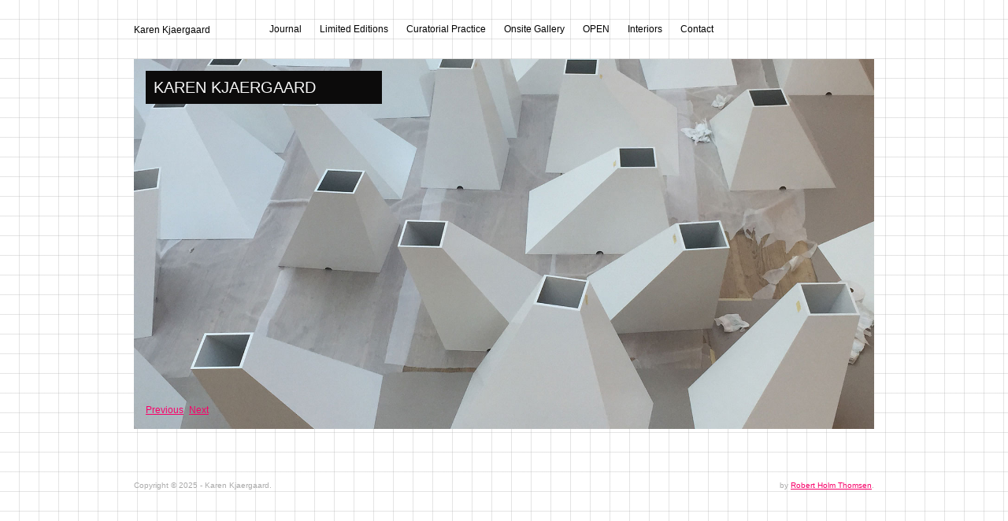

--- FILE ---
content_type: text/html; charset=UTF-8
request_url: http://new.karenkjaergaard.com/
body_size: 7533
content:
<!DOCTYPE html PUBLIC "-//W3C//DTD XHTML 1.0 Strict//EN" "http://www.w3.org/TR/xhtml1/DTD/xhtml1-strict.dtd">
<html xmlns="http://www.w3.org/1999/xhtml" xml:lang="en" lang="en">

<head>
<title>Karen Kjaergaard | Karen Kjaergaard &#8211; Danish curator and exhibition architect.</title>

<meta http-equiv="content-type" content="text/html; charset=UTF-8" />
<meta name="description" content="Karen Kjaergaard &#8211; Danish curator and exhibition architect." />
<link rel="stylesheet" type="text/css" href="http://new.karenkjaergaard.com/wp-content/themes/karenkjaergaard/style.css" />
<link rel="shortcut icon" href="http://new.karenkjaergaard.com/wp-content/themes/karenkjaergaard/favicon.ico" type="image/x-icon" />
<meta name='robots' content='max-image-preview:large' />
<link rel="alternate" type="application/rss+xml" title="Karen Kjaergaard &raquo; Feed" href="http://new.karenkjaergaard.com/feed/" />
<link rel="alternate" type="application/rss+xml" title="Karen Kjaergaard &raquo; Comments Feed" href="http://new.karenkjaergaard.com/comments/feed/" />
<link rel="alternate" type="application/rss+xml" title="Karen Kjaergaard &raquo; Karen Kjaergaard Comments Feed" href="http://new.karenkjaergaard.com/karen-kjaergaard/feed/" />
<script type="text/javascript">
window._wpemojiSettings = {"baseUrl":"https:\/\/s.w.org\/images\/core\/emoji\/14.0.0\/72x72\/","ext":".png","svgUrl":"https:\/\/s.w.org\/images\/core\/emoji\/14.0.0\/svg\/","svgExt":".svg","source":{"concatemoji":"http:\/\/new.karenkjaergaard.com\/wp-includes\/js\/wp-emoji-release.min.js?ver=6.2.8"}};
/*! This file is auto-generated */
!function(e,a,t){var n,r,o,i=a.createElement("canvas"),p=i.getContext&&i.getContext("2d");function s(e,t){p.clearRect(0,0,i.width,i.height),p.fillText(e,0,0);e=i.toDataURL();return p.clearRect(0,0,i.width,i.height),p.fillText(t,0,0),e===i.toDataURL()}function c(e){var t=a.createElement("script");t.src=e,t.defer=t.type="text/javascript",a.getElementsByTagName("head")[0].appendChild(t)}for(o=Array("flag","emoji"),t.supports={everything:!0,everythingExceptFlag:!0},r=0;r<o.length;r++)t.supports[o[r]]=function(e){if(p&&p.fillText)switch(p.textBaseline="top",p.font="600 32px Arial",e){case"flag":return s("\ud83c\udff3\ufe0f\u200d\u26a7\ufe0f","\ud83c\udff3\ufe0f\u200b\u26a7\ufe0f")?!1:!s("\ud83c\uddfa\ud83c\uddf3","\ud83c\uddfa\u200b\ud83c\uddf3")&&!s("\ud83c\udff4\udb40\udc67\udb40\udc62\udb40\udc65\udb40\udc6e\udb40\udc67\udb40\udc7f","\ud83c\udff4\u200b\udb40\udc67\u200b\udb40\udc62\u200b\udb40\udc65\u200b\udb40\udc6e\u200b\udb40\udc67\u200b\udb40\udc7f");case"emoji":return!s("\ud83e\udef1\ud83c\udffb\u200d\ud83e\udef2\ud83c\udfff","\ud83e\udef1\ud83c\udffb\u200b\ud83e\udef2\ud83c\udfff")}return!1}(o[r]),t.supports.everything=t.supports.everything&&t.supports[o[r]],"flag"!==o[r]&&(t.supports.everythingExceptFlag=t.supports.everythingExceptFlag&&t.supports[o[r]]);t.supports.everythingExceptFlag=t.supports.everythingExceptFlag&&!t.supports.flag,t.DOMReady=!1,t.readyCallback=function(){t.DOMReady=!0},t.supports.everything||(n=function(){t.readyCallback()},a.addEventListener?(a.addEventListener("DOMContentLoaded",n,!1),e.addEventListener("load",n,!1)):(e.attachEvent("onload",n),a.attachEvent("onreadystatechange",function(){"complete"===a.readyState&&t.readyCallback()})),(e=t.source||{}).concatemoji?c(e.concatemoji):e.wpemoji&&e.twemoji&&(c(e.twemoji),c(e.wpemoji)))}(window,document,window._wpemojiSettings);
</script>
<style type="text/css">
img.wp-smiley,
img.emoji {
	display: inline !important;
	border: none !important;
	box-shadow: none !important;
	height: 1em !important;
	width: 1em !important;
	margin: 0 0.07em !important;
	vertical-align: -0.1em !important;
	background: none !important;
	padding: 0 !important;
}
</style>
	<link rel='stylesheet' id='wp-block-library-css' href='http://new.karenkjaergaard.com/wp-includes/css/dist/block-library/style.min.css?ver=6.2.8' type='text/css' media='all' />
<link rel='stylesheet' id='classic-theme-styles-css' href='http://new.karenkjaergaard.com/wp-includes/css/classic-themes.min.css?ver=6.2.8' type='text/css' media='all' />
<style id='global-styles-inline-css' type='text/css'>
body{--wp--preset--color--black: #000000;--wp--preset--color--cyan-bluish-gray: #abb8c3;--wp--preset--color--white: #ffffff;--wp--preset--color--pale-pink: #f78da7;--wp--preset--color--vivid-red: #cf2e2e;--wp--preset--color--luminous-vivid-orange: #ff6900;--wp--preset--color--luminous-vivid-amber: #fcb900;--wp--preset--color--light-green-cyan: #7bdcb5;--wp--preset--color--vivid-green-cyan: #00d084;--wp--preset--color--pale-cyan-blue: #8ed1fc;--wp--preset--color--vivid-cyan-blue: #0693e3;--wp--preset--color--vivid-purple: #9b51e0;--wp--preset--gradient--vivid-cyan-blue-to-vivid-purple: linear-gradient(135deg,rgba(6,147,227,1) 0%,rgb(155,81,224) 100%);--wp--preset--gradient--light-green-cyan-to-vivid-green-cyan: linear-gradient(135deg,rgb(122,220,180) 0%,rgb(0,208,130) 100%);--wp--preset--gradient--luminous-vivid-amber-to-luminous-vivid-orange: linear-gradient(135deg,rgba(252,185,0,1) 0%,rgba(255,105,0,1) 100%);--wp--preset--gradient--luminous-vivid-orange-to-vivid-red: linear-gradient(135deg,rgba(255,105,0,1) 0%,rgb(207,46,46) 100%);--wp--preset--gradient--very-light-gray-to-cyan-bluish-gray: linear-gradient(135deg,rgb(238,238,238) 0%,rgb(169,184,195) 100%);--wp--preset--gradient--cool-to-warm-spectrum: linear-gradient(135deg,rgb(74,234,220) 0%,rgb(151,120,209) 20%,rgb(207,42,186) 40%,rgb(238,44,130) 60%,rgb(251,105,98) 80%,rgb(254,248,76) 100%);--wp--preset--gradient--blush-light-purple: linear-gradient(135deg,rgb(255,206,236) 0%,rgb(152,150,240) 100%);--wp--preset--gradient--blush-bordeaux: linear-gradient(135deg,rgb(254,205,165) 0%,rgb(254,45,45) 50%,rgb(107,0,62) 100%);--wp--preset--gradient--luminous-dusk: linear-gradient(135deg,rgb(255,203,112) 0%,rgb(199,81,192) 50%,rgb(65,88,208) 100%);--wp--preset--gradient--pale-ocean: linear-gradient(135deg,rgb(255,245,203) 0%,rgb(182,227,212) 50%,rgb(51,167,181) 100%);--wp--preset--gradient--electric-grass: linear-gradient(135deg,rgb(202,248,128) 0%,rgb(113,206,126) 100%);--wp--preset--gradient--midnight: linear-gradient(135deg,rgb(2,3,129) 0%,rgb(40,116,252) 100%);--wp--preset--duotone--dark-grayscale: url('#wp-duotone-dark-grayscale');--wp--preset--duotone--grayscale: url('#wp-duotone-grayscale');--wp--preset--duotone--purple-yellow: url('#wp-duotone-purple-yellow');--wp--preset--duotone--blue-red: url('#wp-duotone-blue-red');--wp--preset--duotone--midnight: url('#wp-duotone-midnight');--wp--preset--duotone--magenta-yellow: url('#wp-duotone-magenta-yellow');--wp--preset--duotone--purple-green: url('#wp-duotone-purple-green');--wp--preset--duotone--blue-orange: url('#wp-duotone-blue-orange');--wp--preset--font-size--small: 13px;--wp--preset--font-size--medium: 20px;--wp--preset--font-size--large: 36px;--wp--preset--font-size--x-large: 42px;--wp--preset--spacing--20: 0.44rem;--wp--preset--spacing--30: 0.67rem;--wp--preset--spacing--40: 1rem;--wp--preset--spacing--50: 1.5rem;--wp--preset--spacing--60: 2.25rem;--wp--preset--spacing--70: 3.38rem;--wp--preset--spacing--80: 5.06rem;--wp--preset--shadow--natural: 6px 6px 9px rgba(0, 0, 0, 0.2);--wp--preset--shadow--deep: 12px 12px 50px rgba(0, 0, 0, 0.4);--wp--preset--shadow--sharp: 6px 6px 0px rgba(0, 0, 0, 0.2);--wp--preset--shadow--outlined: 6px 6px 0px -3px rgba(255, 255, 255, 1), 6px 6px rgba(0, 0, 0, 1);--wp--preset--shadow--crisp: 6px 6px 0px rgba(0, 0, 0, 1);}:where(.is-layout-flex){gap: 0.5em;}body .is-layout-flow > .alignleft{float: left;margin-inline-start: 0;margin-inline-end: 2em;}body .is-layout-flow > .alignright{float: right;margin-inline-start: 2em;margin-inline-end: 0;}body .is-layout-flow > .aligncenter{margin-left: auto !important;margin-right: auto !important;}body .is-layout-constrained > .alignleft{float: left;margin-inline-start: 0;margin-inline-end: 2em;}body .is-layout-constrained > .alignright{float: right;margin-inline-start: 2em;margin-inline-end: 0;}body .is-layout-constrained > .aligncenter{margin-left: auto !important;margin-right: auto !important;}body .is-layout-constrained > :where(:not(.alignleft):not(.alignright):not(.alignfull)){max-width: var(--wp--style--global--content-size);margin-left: auto !important;margin-right: auto !important;}body .is-layout-constrained > .alignwide{max-width: var(--wp--style--global--wide-size);}body .is-layout-flex{display: flex;}body .is-layout-flex{flex-wrap: wrap;align-items: center;}body .is-layout-flex > *{margin: 0;}:where(.wp-block-columns.is-layout-flex){gap: 2em;}.has-black-color{color: var(--wp--preset--color--black) !important;}.has-cyan-bluish-gray-color{color: var(--wp--preset--color--cyan-bluish-gray) !important;}.has-white-color{color: var(--wp--preset--color--white) !important;}.has-pale-pink-color{color: var(--wp--preset--color--pale-pink) !important;}.has-vivid-red-color{color: var(--wp--preset--color--vivid-red) !important;}.has-luminous-vivid-orange-color{color: var(--wp--preset--color--luminous-vivid-orange) !important;}.has-luminous-vivid-amber-color{color: var(--wp--preset--color--luminous-vivid-amber) !important;}.has-light-green-cyan-color{color: var(--wp--preset--color--light-green-cyan) !important;}.has-vivid-green-cyan-color{color: var(--wp--preset--color--vivid-green-cyan) !important;}.has-pale-cyan-blue-color{color: var(--wp--preset--color--pale-cyan-blue) !important;}.has-vivid-cyan-blue-color{color: var(--wp--preset--color--vivid-cyan-blue) !important;}.has-vivid-purple-color{color: var(--wp--preset--color--vivid-purple) !important;}.has-black-background-color{background-color: var(--wp--preset--color--black) !important;}.has-cyan-bluish-gray-background-color{background-color: var(--wp--preset--color--cyan-bluish-gray) !important;}.has-white-background-color{background-color: var(--wp--preset--color--white) !important;}.has-pale-pink-background-color{background-color: var(--wp--preset--color--pale-pink) !important;}.has-vivid-red-background-color{background-color: var(--wp--preset--color--vivid-red) !important;}.has-luminous-vivid-orange-background-color{background-color: var(--wp--preset--color--luminous-vivid-orange) !important;}.has-luminous-vivid-amber-background-color{background-color: var(--wp--preset--color--luminous-vivid-amber) !important;}.has-light-green-cyan-background-color{background-color: var(--wp--preset--color--light-green-cyan) !important;}.has-vivid-green-cyan-background-color{background-color: var(--wp--preset--color--vivid-green-cyan) !important;}.has-pale-cyan-blue-background-color{background-color: var(--wp--preset--color--pale-cyan-blue) !important;}.has-vivid-cyan-blue-background-color{background-color: var(--wp--preset--color--vivid-cyan-blue) !important;}.has-vivid-purple-background-color{background-color: var(--wp--preset--color--vivid-purple) !important;}.has-black-border-color{border-color: var(--wp--preset--color--black) !important;}.has-cyan-bluish-gray-border-color{border-color: var(--wp--preset--color--cyan-bluish-gray) !important;}.has-white-border-color{border-color: var(--wp--preset--color--white) !important;}.has-pale-pink-border-color{border-color: var(--wp--preset--color--pale-pink) !important;}.has-vivid-red-border-color{border-color: var(--wp--preset--color--vivid-red) !important;}.has-luminous-vivid-orange-border-color{border-color: var(--wp--preset--color--luminous-vivid-orange) !important;}.has-luminous-vivid-amber-border-color{border-color: var(--wp--preset--color--luminous-vivid-amber) !important;}.has-light-green-cyan-border-color{border-color: var(--wp--preset--color--light-green-cyan) !important;}.has-vivid-green-cyan-border-color{border-color: var(--wp--preset--color--vivid-green-cyan) !important;}.has-pale-cyan-blue-border-color{border-color: var(--wp--preset--color--pale-cyan-blue) !important;}.has-vivid-cyan-blue-border-color{border-color: var(--wp--preset--color--vivid-cyan-blue) !important;}.has-vivid-purple-border-color{border-color: var(--wp--preset--color--vivid-purple) !important;}.has-vivid-cyan-blue-to-vivid-purple-gradient-background{background: var(--wp--preset--gradient--vivid-cyan-blue-to-vivid-purple) !important;}.has-light-green-cyan-to-vivid-green-cyan-gradient-background{background: var(--wp--preset--gradient--light-green-cyan-to-vivid-green-cyan) !important;}.has-luminous-vivid-amber-to-luminous-vivid-orange-gradient-background{background: var(--wp--preset--gradient--luminous-vivid-amber-to-luminous-vivid-orange) !important;}.has-luminous-vivid-orange-to-vivid-red-gradient-background{background: var(--wp--preset--gradient--luminous-vivid-orange-to-vivid-red) !important;}.has-very-light-gray-to-cyan-bluish-gray-gradient-background{background: var(--wp--preset--gradient--very-light-gray-to-cyan-bluish-gray) !important;}.has-cool-to-warm-spectrum-gradient-background{background: var(--wp--preset--gradient--cool-to-warm-spectrum) !important;}.has-blush-light-purple-gradient-background{background: var(--wp--preset--gradient--blush-light-purple) !important;}.has-blush-bordeaux-gradient-background{background: var(--wp--preset--gradient--blush-bordeaux) !important;}.has-luminous-dusk-gradient-background{background: var(--wp--preset--gradient--luminous-dusk) !important;}.has-pale-ocean-gradient-background{background: var(--wp--preset--gradient--pale-ocean) !important;}.has-electric-grass-gradient-background{background: var(--wp--preset--gradient--electric-grass) !important;}.has-midnight-gradient-background{background: var(--wp--preset--gradient--midnight) !important;}.has-small-font-size{font-size: var(--wp--preset--font-size--small) !important;}.has-medium-font-size{font-size: var(--wp--preset--font-size--medium) !important;}.has-large-font-size{font-size: var(--wp--preset--font-size--large) !important;}.has-x-large-font-size{font-size: var(--wp--preset--font-size--x-large) !important;}
.wp-block-navigation a:where(:not(.wp-element-button)){color: inherit;}
:where(.wp-block-columns.is-layout-flex){gap: 2em;}
.wp-block-pullquote{font-size: 1.5em;line-height: 1.6;}
</style>
<link rel="https://api.w.org/" href="http://new.karenkjaergaard.com/wp-json/" /><link rel="alternate" type="application/json" href="http://new.karenkjaergaard.com/wp-json/wp/v2/pages/158" /><link rel="EditURI" type="application/rsd+xml" title="RSD" href="http://new.karenkjaergaard.com/xmlrpc.php?rsd" />
<link rel="wlwmanifest" type="application/wlwmanifest+xml" href="http://new.karenkjaergaard.com/wp-includes/wlwmanifest.xml" />
<meta name="generator" content="WordPress 6.2.8" />
<link rel="canonical" href="http://new.karenkjaergaard.com/" />
<link rel='shortlink' href='http://new.karenkjaergaard.com/' />
<link rel="alternate" type="application/json+oembed" href="http://new.karenkjaergaard.com/wp-json/oembed/1.0/embed?url=http%3A%2F%2Fnew.karenkjaergaard.com%2F" />
<link rel="alternate" type="text/xml+oembed" href="http://new.karenkjaergaard.com/wp-json/oembed/1.0/embed?url=http%3A%2F%2Fnew.karenkjaergaard.com%2F&#038;format=xml" />
<script type="text/javascript" src="http://new.karenkjaergaard.com/wp-content/themes/karenkjaergaard/js/jquery.js"></script>
<script type="text/javascript" src="http://new.karenkjaergaard.com/wp-content/themes/karenkjaergaard/js/easySlider1.7.js"></script>
<script type="text/javascript">
	$(document).ready(function(){	
		$("#slider").easySlider({
			auto: true, 
			continuous: true
		});
	});	
</script>

<script type="text/javascript">

  var _gaq = _gaq || [];
  _gaq.push(['_setAccount', 'UA-26894009-1']);
  _gaq.push(['_trackPageview']);

  (function() {
    var ga = document.createElement('script'); ga.type = 'text/javascript'; ga.async = true;
    ga.src = ('https:' == document.location.protocol ? 'https://ssl' : 'http://www') + '.google-analytics.com/ga.js';
    var s = document.getElementsByTagName('script')[0]; s.parentNode.insertBefore(ga, s);
  })();

</script>

</head>

<body>
<div id="wrapper">
<!-- start header -->
<div id="Header">
	<div id="HL">
		<a href="http://new.karenkjaergaard.com/">Karen Kjaergaard</a>
	</div>	
	<div id="access" role="navigation">
		<div class="menu-header"><ul id="menu-menu" class="menu"><li id="menu-item-146" class="menu-item menu-item-type-post_type menu-item-object-page menu-item-has-children menu-item-146"><a href="http://new.karenkjaergaard.com/journal/">Journal</a>
<ul class="sub-menu">
	<li id="menu-item-490" class="menu-item menu-item-type-post_type menu-item-object-page menu-item-490"><a href="http://new.karenkjaergaard.com/journal/about-karen-kjaergaard/">About Karen Kjaergaard</a></li>
	<li id="menu-item-489" class="menu-item menu-item-type-post_type menu-item-object-page menu-item-489"><a href="http://new.karenkjaergaard.com/journal/cv/">CV</a></li>
	<li id="menu-item-513" class="menu-item menu-item-type-post_type menu-item-object-page menu-item-513"><a href="http://new.karenkjaergaard.com/journal/credits/">Credits</a></li>
</ul>
</li>
<li id="menu-item-145" class="menu-item menu-item-type-post_type menu-item-object-page menu-item-has-children menu-item-145"><a href="http://new.karenkjaergaard.com/limited-editions/">Limited Editions</a>
<ul class="sub-menu">
	<li id="menu-item-1025" class="menu-item menu-item-type-post_type menu-item-object-page menu-item-1025"><a href="http://new.karenkjaergaard.com/curatorial-practice/a-needle-in-a-haystack/">A NEEDLE IN A HAYSTACK (2022)</a></li>
	<li id="menu-item-1024" class="menu-item menu-item-type-post_type menu-item-object-page menu-item-1024"><a href="http://new.karenkjaergaard.com/limited-editions/the-persistence-of-time/">THE PERSISTENCE OF TIME (2021)</a></li>
	<li id="menu-item-1023" class="menu-item menu-item-type-post_type menu-item-object-page menu-item-1023"><a href="http://new.karenkjaergaard.com/limited-editions/take-a-look-at-yourself/">TAKE A LOOK AT YOURSELF (2019)</a></li>
	<li id="menu-item-1026" class="menu-item menu-item-type-post_type menu-item-object-page menu-item-1026"><a href="http://new.karenkjaergaard.com/limited-editions/rub-stub/">RUB &#038; STUB (2018)</a></li>
	<li id="menu-item-826" class="menu-item menu-item-type-post_type menu-item-object-page menu-item-826"><a href="http://new.karenkjaergaard.com/limited-editions/tex-as/">TEX A/S (2014)</a></li>
	<li id="menu-item-714" class="menu-item menu-item-type-post_type menu-item-object-page menu-item-714"><a href="http://new.karenkjaergaard.com/limited-editions/mirrocle/">MIRROCLE (2013)</a></li>
	<li id="menu-item-693" class="menu-item menu-item-type-post_type menu-item-object-page menu-item-693"><a href="http://new.karenkjaergaard.com/limited-editions/designer%c2%b4s-cut/">Designer´s Cut (2013)</a></li>
	<li id="menu-item-671" class="menu-item menu-item-type-post_type menu-item-object-page menu-item-671"><a href="http://new.karenkjaergaard.com/limited-editions/l-o-l/">L.O.L. (2012)</a></li>
	<li id="menu-item-479" class="menu-item menu-item-type-post_type menu-item-object-page menu-item-479"><a href="http://new.karenkjaergaard.com/limited-editions/the-gift-table/">The Gift Table (2011)</a></li>
	<li id="menu-item-481" class="menu-item menu-item-type-post_type menu-item-object-page menu-item-481"><a href="http://new.karenkjaergaard.com/limited-editions/whitetube/">Whitetube (2010)</a></li>
	<li id="menu-item-471" class="menu-item menu-item-type-post_type menu-item-object-page menu-item-471"><a href="http://new.karenkjaergaard.com/limited-editions/babilu/">Babilu (2009)</a></li>
	<li id="menu-item-473" class="menu-item menu-item-type-post_type menu-item-object-page menu-item-473"><a href="http://new.karenkjaergaard.com/limited-editions/i-tube/">i-Tube (2008)</a></li>
	<li id="menu-item-305" class="menu-item menu-item-type-post_type menu-item-object-page menu-item-305"><a href="http://new.karenkjaergaard.com/limited-editions/7-dwarfs/">7 Dwarfs (2007)</a></li>
	<li id="menu-item-480" class="menu-item menu-item-type-post_type menu-item-object-page menu-item-480"><a href="http://new.karenkjaergaard.com/limited-editions/thematmap/">The Mat Map (2007)</a></li>
	<li id="menu-item-478" class="menu-item menu-item-type-post_type menu-item-object-page menu-item-478"><a href="http://new.karenkjaergaard.com/limited-editions/shut-up/">SHUT UP! (2006)</a></li>
	<li id="menu-item-474" class="menu-item menu-item-type-post_type menu-item-object-page menu-item-474"><a href="http://new.karenkjaergaard.com/limited-editions/loop/">Loop (2004)</a></li>
	<li id="menu-item-475" class="menu-item menu-item-type-post_type menu-item-object-page menu-item-475"><a href="http://new.karenkjaergaard.com/limited-editions/ms-molly/">M/S MOLLY (2005)</a></li>
	<li id="menu-item-472" class="menu-item menu-item-type-post_type menu-item-object-page menu-item-472"><a href="http://new.karenkjaergaard.com/limited-editions/honey-im-home/">Honey I’m home</a></li>
	<li id="menu-item-477" class="menu-item menu-item-type-post_type menu-item-object-page menu-item-477"><a href="http://new.karenkjaergaard.com/limited-editions/my-private-home-collection/">My Private Home Collection (2002)</a></li>
	<li id="menu-item-476" class="menu-item menu-item-type-post_type menu-item-object-page menu-item-476"><a href="http://new.karenkjaergaard.com/limited-editions/my-private-garden/">My Private Garden (2005)</a></li>
</ul>
</li>
<li id="menu-item-136" class="menu-item menu-item-type-post_type menu-item-object-page menu-item-has-children menu-item-136"><a href="http://new.karenkjaergaard.com/curatorial-practice/">Curatorial Practice</a>
<ul class="sub-menu">
	<li id="menu-item-1110" class="menu-item menu-item-type-post_type menu-item-object-page menu-item-1110"><a href="http://new.karenkjaergaard.com/curatorial-practice/architecture-never-sleeps-2022/">ARCHITECTURE NEVER SLEEPS (2022)</a></li>
	<li id="menu-item-1108" class="menu-item menu-item-type-post_type menu-item-object-page menu-item-1108"><a href="http://new.karenkjaergaard.com/curatorial-practice/floor/">Floor (2022)</a></li>
	<li id="menu-item-1106" class="menu-item menu-item-type-post_type menu-item-object-page menu-item-1106"><a href="http://new.karenkjaergaard.com/curatorial-practice/on-off/">ON/OFF (2021)</a></li>
	<li id="menu-item-1105" class="menu-item menu-item-type-post_type menu-item-object-page menu-item-1105"><a href="http://new.karenkjaergaard.com/curatorial-practice/processing-architecture/">PROCESSING ARCHITECTURE (2021)</a></li>
	<li id="menu-item-1104" class="menu-item menu-item-type-post_type menu-item-object-page menu-item-1104"><a href="http://new.karenkjaergaard.com/curatorial-practice/we-do-architecture/">WE DO ARCHITECTURE (2020)</a></li>
	<li id="menu-item-1107" class="menu-item menu-item-type-post_type menu-item-object-page menu-item-1107"><a href="http://new.karenkjaergaard.com/curatorial-practice/moma/">MaMA (2020)</a></li>
	<li id="menu-item-1103" class="menu-item menu-item-type-post_type menu-item-object-page menu-item-1103"><a href="http://new.karenkjaergaard.com/curatorial-practice/why-do-we-need-architects/">WHY DO WE NEED ARCHITECTS? (2019)</a></li>
	<li id="menu-item-1109" class="menu-item menu-item-type-post_type menu-item-object-page menu-item-1109"><a href="http://new.karenkjaergaard.com/curatorial-practice/dna/">DNA (2019)</a></li>
	<li id="menu-item-1111" class="menu-item menu-item-type-post_type menu-item-object-page menu-item-1111"><a href="http://new.karenkjaergaard.com/curatorial-practice/all-round/">ALL ROUND (2018)</a></li>
	<li id="menu-item-1112" class="menu-item menu-item-type-post_type menu-item-object-page menu-item-1112"><a href="http://new.karenkjaergaard.com/curatorial-practice/raat/">RÅT! (2018)</a></li>
	<li id="menu-item-1113" class="menu-item menu-item-type-post_type menu-item-object-page menu-item-1113"><a href="http://new.karenkjaergaard.com/curatorial-practice/afgang/">AFGANG! (2017)</a></li>
	<li id="menu-item-946" class="menu-item menu-item-type-post_type menu-item-object-page menu-item-946"><a href="http://new.karenkjaergaard.com/curatorial-practice/365-days/">365 DAYS (2016), AAA</a></li>
	<li id="menu-item-917" class="menu-item menu-item-type-post_type menu-item-object-page menu-item-917"><a href="http://new.karenkjaergaard.com/curatorial-practice/addressing-architecture-2016-aaa/">ADDRESSING ARCHITECTURE (2016), AAA</a></li>
	<li id="menu-item-915" class="menu-item menu-item-type-post_type menu-item-object-page menu-item-915"><a href="http://new.karenkjaergaard.com/curatorial-practice/bachelors-at-work/">TO B OR NOT TO B (2016), AAA</a></li>
	<li id="menu-item-916" class="menu-item menu-item-type-post_type menu-item-object-page menu-item-916"><a href="http://new.karenkjaergaard.com/curatorial-practice/history-as-catalyst-milan-2016-aaa/">HISTORY AS CATALYST (MILAN 2016), AAA</a></li>
	<li id="menu-item-914" class="menu-item menu-item-type-post_type menu-item-object-page menu-item-914"><a href="http://new.karenkjaergaard.com/curatorial-practice/the-anniversary-exhibition/">THE ANNIVERSARY EXHIBITION (2015), AAA</a></li>
	<li id="menu-item-913" class="menu-item menu-item-type-post_type menu-item-object-page menu-item-913"><a href="http://new.karenkjaergaard.com/curatorial-practice/engaging-through-architecture-milan-2015/">ENGAGING THROUGH ARCHITECTURE (MILAN 2015), AAA</a></li>
	<li id="menu-item-912" class="menu-item menu-item-type-post_type menu-item-object-page menu-item-912"><a href="http://new.karenkjaergaard.com/curatorial-practice/base/">BASE (2015), AAA</a></li>
	<li id="menu-item-911" class="menu-item menu-item-type-post_type menu-item-object-page menu-item-911"><a href="http://new.karenkjaergaard.com/curatorial-practice/on-the-surface/">METIS (2014), AAA</a></li>
	<li id="menu-item-910" class="menu-item menu-item-type-post_type menu-item-object-page menu-item-910"><a href="http://new.karenkjaergaard.com/curatorial-practice/drawing-of-the-year/">DRAWING OF THE YEAR</a></li>
	<li id="menu-item-825" class="menu-item menu-item-type-post_type menu-item-object-page menu-item-825"><a href="http://new.karenkjaergaard.com/curatorial-practice/aaa_various-exhibitions/">AAA _ VARIOUS EXHIBITIONS</a></li>
	<li id="menu-item-738" class="menu-item menu-item-type-post_type menu-item-object-page menu-item-738"><a href="http://new.karenkjaergaard.com/curatorial-practice/danish-design-at-the-house/">DANISH DESIGN AT THE HOUSE</a></li>
	<li id="menu-item-773" class="menu-item menu-item-type-post_type menu-item-object-page menu-item-773"><a href="http://new.karenkjaergaard.com/curatorial-practice/the-tube-2014/">THE TUBE 2014</a></li>
	<li id="menu-item-725" class="menu-item menu-item-type-post_type menu-item-object-page menu-item-725"><a href="http://new.karenkjaergaard.com/curatorial-practice/the-tube-2013/">THE TUBE 2013</a></li>
	<li id="menu-item-619" class="menu-item menu-item-type-post_type menu-item-object-page menu-item-619"><a href="http://new.karenkjaergaard.com/curatorial-practice/milano-2012/">THE TUBE 2012</a></li>
	<li id="menu-item-620" class="menu-item menu-item-type-post_type menu-item-object-page menu-item-620"><a href="http://new.karenkjaergaard.com/curatorial-practice/jorn-ensor/">jorn>>>>ensor</a></li>
	<li id="menu-item-362" class="menu-item menu-item-type-post_type menu-item-object-page menu-item-362"><a href="http://new.karenkjaergaard.com/curatorial-practice/copenhagen-design-week-2011/">Copenhagen Design Week 2011</a></li>
	<li id="menu-item-280" class="menu-item menu-item-type-post_type menu-item-object-page menu-item-280"><a href="http://new.karenkjaergaard.com/curatorial-practice/ofelia-beach/">Ofelia Beach</a></li>
	<li id="menu-item-658" class="menu-item menu-item-type-post_type menu-item-object-page menu-item-658"><a href="http://new.karenkjaergaard.com/curatorial-practice/bda-2012/">BDA 2012</a></li>
	<li id="menu-item-368" class="menu-item menu-item-type-post_type menu-item-object-page menu-item-368"><a href="http://new.karenkjaergaard.com/curatorial-practice/reflecting-images/">Reflecting Images</a></li>
	<li id="menu-item-370" class="menu-item menu-item-type-post_type menu-item-object-page menu-item-370"><a href="http://new.karenkjaergaard.com/curatorial-practice/still-light/">Still Light</a></li>
	<li id="menu-item-365" class="menu-item menu-item-type-post_type menu-item-object-page menu-item-365"><a href="http://new.karenkjaergaard.com/curatorial-practice/its-a-small-world/">It´s a small world</a></li>
	<li id="menu-item-366" class="menu-item menu-item-type-post_type menu-item-object-page menu-item-366"><a href="http://new.karenkjaergaard.com/curatorial-practice/mindcraft/">Mindcraft</a></li>
	<li id="menu-item-363" class="menu-item menu-item-type-post_type menu-item-object-page menu-item-363"><a href="http://new.karenkjaergaard.com/curatorial-practice/crafts-collection/">Crafts Collection</a></li>
	<li id="menu-item-364" class="menu-item menu-item-type-post_type menu-item-object-page menu-item-364"><a href="http://new.karenkjaergaard.com/curatorial-practice/moma-design-stores/">MoMA Design Stores</a></li>
	<li id="menu-item-367" class="menu-item menu-item-type-post_type menu-item-object-page menu-item-367"><a href="http://new.karenkjaergaard.com/curatorial-practice/plastic-fantastic/">Plastic Fantastic</a></li>
	<li id="menu-item-361" class="menu-item menu-item-type-post_type menu-item-object-page menu-item-361"><a href="http://new.karenkjaergaard.com/curatorial-practice/arbiter-of-taste/">Arbiter of taste</a></li>
	<li id="menu-item-369" class="menu-item menu-item-type-post_type menu-item-object-page menu-item-369"><a href="http://new.karenkjaergaard.com/curatorial-practice/shoes/">Shoes</a></li>
</ul>
</li>
<li id="menu-item-962" class="menu-item menu-item-type-post_type menu-item-object-page menu-item-has-children menu-item-962"><a href="http://new.karenkjaergaard.com/onsite-gallery/">Onsite Gallery</a>
<ul class="sub-menu">
	<li id="menu-item-1253" class="menu-item menu-item-type-post_type menu-item-object-page menu-item-1253"><a href="http://new.karenkjaergaard.com/onsite-gallery/jorden-kalder/">JORDEN KALDER (2023)</a></li>
	<li id="menu-item-1250" class="menu-item menu-item-type-post_type menu-item-object-page menu-item-1250"><a href="http://new.karenkjaergaard.com/onsite-gallery/endangered-spaces/">ENDANGERED SPACES (2022)</a></li>
	<li id="menu-item-1251" class="menu-item menu-item-type-post_type menu-item-object-page menu-item-1251"><a href="http://new.karenkjaergaard.com/onsite-gallery/spant-goes-live/">SPANT GOES LIVE (2022)</a></li>
	<li id="menu-item-1252" class="menu-item menu-item-type-post_type menu-item-object-page menu-item-1252"><a href="http://new.karenkjaergaard.com/onsite-gallery/byens-mindste-tegnestue-i-byens-mindste-galleri/">BYENS MINDSTE TEGNESTUE I BYENS MINDSTE GALLERI (2022)</a></li>
	<li id="menu-item-1262" class="menu-item menu-item-type-post_type menu-item-object-page menu-item-1262"><a href="http://new.karenkjaergaard.com/onsite-gallery/spejlinger-af-en-forsvunden-byggeskik/">SPEJLINGER AF EN FORSVUNDEN BYGGESKIK (2022)</a></li>
	<li id="menu-item-1257" class="menu-item menu-item-type-post_type menu-item-object-page menu-item-1257"><a href="http://new.karenkjaergaard.com/onsite-gallery/sa-skruer-vi-op-for-idealismen/">SÅ SKRUER VI OP FOR IDEALISMEN (2022)</a></li>
	<li id="menu-item-1254" class="menu-item menu-item-type-post_type menu-item-object-page menu-item-1254"><a href="http://new.karenkjaergaard.com/onsite-gallery/performning-plastic-surgery/">PERFORMNING PLASTIC SURGERY (2022)</a></li>
	<li id="menu-item-1263" class="menu-item menu-item-type-post_type menu-item-object-page menu-item-1263"><a href="http://new.karenkjaergaard.com/onsite-gallery/god-is-in-the-detail/">GUD ER I DETALJEN (GOD IS IN THE DETAIL) (2020)</a></li>
	<li id="menu-item-1260" class="menu-item menu-item-type-post_type menu-item-object-page menu-item-1260"><a href="http://new.karenkjaergaard.com/onsite-gallery/insiders-othered-histories/">INSIDERS, OTHERED HISTORIES (2020)</a></li>
	<li id="menu-item-1256" class="menu-item menu-item-type-post_type menu-item-object-page menu-item-1256"><a href="http://new.karenkjaergaard.com/onsite-gallery/marbellous/">MARBELLOUS (2021)</a></li>
	<li id="menu-item-1255" class="menu-item menu-item-type-post_type menu-item-object-page menu-item-1255"><a href="http://new.karenkjaergaard.com/onsite-gallery/min-mormors-hus/">MIN MORMORS HUS (2020)</a></li>
	<li id="menu-item-1261" class="menu-item menu-item-type-post_type menu-item-object-page menu-item-1261"><a href="http://new.karenkjaergaard.com/onsite-gallery/hvad-skal-vi-med-mere-beton-2019/">HVAD SKAL VI MED (MERE) BETON? (2019)</a></li>
	<li id="menu-item-1249" class="menu-item menu-item-type-post_type menu-item-object-page menu-item-1249"><a href="http://new.karenkjaergaard.com/onsite-gallery/under-storre-byer/">UNDER STØRRE BYER (2019)</a></li>
	<li id="menu-item-1144" class="menu-item menu-item-type-post_type menu-item-object-page menu-item-1144"><a href="http://new.karenkjaergaard.com/onsite-gallery/the-opening/">THE OPENING (2019)</a></li>
	<li id="menu-item-1258" class="menu-item menu-item-type-post_type menu-item-object-page menu-item-1258"><a href="http://new.karenkjaergaard.com/onsite-gallery/karl-og-tektonikken/">KARL OG TEKTONIKKEN (2019)</a></li>
	<li id="menu-item-1259" class="menu-item menu-item-type-post_type menu-item-object-page menu-item-1259"><a href="http://new.karenkjaergaard.com/onsite-gallery/kaark/">KÅRK (2019)</a></li>
	<li id="menu-item-1143" class="menu-item menu-item-type-post_type menu-item-object-page menu-item-1143"><a href="http://new.karenkjaergaard.com/onsite-gallery/bom/">BOM (2019)</a></li>
	<li id="menu-item-1142" class="menu-item menu-item-type-post_type menu-item-object-page menu-item-1142"><a href="http://new.karenkjaergaard.com/onsite-gallery/byens-angst/">BYENS ANGST (2019)</a></li>
	<li id="menu-item-1141" class="menu-item menu-item-type-post_type menu-item-object-page menu-item-1141"><a href="http://new.karenkjaergaard.com/onsite-gallery/form-follows-people/">FORM FOLLOWS PEOPLE (2019)</a></li>
</ul>
</li>
<li id="menu-item-1317" class="menu-item menu-item-type-post_type menu-item-object-page menu-item-has-children menu-item-1317"><a href="http://new.karenkjaergaard.com/open/">OPEN</a>
<ul class="sub-menu">
	<li id="menu-item-1320" class="menu-item menu-item-type-post_type menu-item-object-page menu-item-1320"><a href="http://new.karenkjaergaard.com/open/open2023/">OPEN (2023)</a></li>
	<li id="menu-item-1318" class="menu-item menu-item-type-post_type menu-item-object-page menu-item-1318"><a href="http://new.karenkjaergaard.com/open/open2022/">OPEN (2022)</a></li>
	<li id="menu-item-1319" class="menu-item menu-item-type-post_type menu-item-object-page menu-item-1319"><a href="http://new.karenkjaergaard.com/open/open2021/">OPEN (2021)</a></li>
</ul>
</li>
<li id="menu-item-135" class="menu-item menu-item-type-post_type menu-item-object-page menu-item-has-children menu-item-135"><a href="http://new.karenkjaergaard.com/interiors/">Interiors</a>
<ul class="sub-menu">
	<li id="menu-item-1287" class="menu-item menu-item-type-post_type menu-item-object-page menu-item-1287"><a href="http://new.karenkjaergaard.com/interiors/det-lille-hus-paa-odden/">DET LILLE HUS PÅ ODDEN (2018)</a></li>
	<li id="menu-item-1286" class="menu-item menu-item-type-post_type menu-item-object-page menu-item-1286"><a href="http://new.karenkjaergaard.com/interiors/hojbjerg-dyreklinik/">HØJBJERG DYREKLINIK (2019)</a></li>
	<li id="menu-item-278" class="menu-item menu-item-type-post_type menu-item-object-page menu-item-278"><a href="http://new.karenkjaergaard.com/interiors/restaurant-et/">Restaurant ET</a></li>
	<li id="menu-item-279" class="menu-item menu-item-type-post_type menu-item-object-page menu-item-279"><a href="http://new.karenkjaergaard.com/interiors/plumrose/">Plumrose</a></li>
	<li id="menu-item-281" class="menu-item menu-item-type-post_type menu-item-object-page menu-item-281"><a href="http://new.karenkjaergaard.com/interiors/norsminde-kro/">Norsminde Kro</a></li>
</ul>
</li>
<li id="menu-item-133" class="menu-item menu-item-type-post_type menu-item-object-page menu-item-133"><a href="http://new.karenkjaergaard.com/contact/">Contact</a></li>
</ul></div>	</div>
</div>
<!-- end of header -->
<!-- Container -->
<div id="CON">
<!-- Start SC -->
<div class="Post">
			<div class="featured">
			<div id="slider">
				<ul>
												<li><img src="http://new.karenkjaergaard.com/wp-content/uploads/2011/10/FORSIDE_1.jpg" alt="forside_1" width="940px" /></li>
													<li><img src="http://new.karenkjaergaard.com/wp-content/uploads/2011/10/FORSIDE_2.jpg" alt="forside_2" width="940px" /></li>
													<li><img src="http://new.karenkjaergaard.com/wp-content/uploads/2011/10/FORSIDE_3.jpg" alt="forside_3" width="940px" /></li>
													<li><img src="http://new.karenkjaergaard.com/wp-content/uploads/2011/10/FORSIDE_4.jpg" alt="forside_4" width="940px" /></li>
													<li><img src="http://new.karenkjaergaard.com/wp-content/uploads/2011/10/FORSIDE_5.jpg" alt="forside_5" width="940px" /></li>
													<li><img src="http://new.karenkjaergaard.com/wp-content/uploads/2011/10/FORSIDE_7.jpg" alt="forside_7" width="940px" /></li>
													<li><img src="http://new.karenkjaergaard.com/wp-content/uploads/2011/10/FORSIDE_8.jpg" alt="forside_8" width="940px" /></li>
													<li><img src="http://new.karenkjaergaard.com/wp-content/uploads/2023/04/AFGANG_PAA_RAADHUSET.jpg" alt="AFGANG_PAA_RAADHUSET" width="940px" /></li>
													<li><img src="http://new.karenkjaergaard.com/wp-content/uploads/2023/04/DNA.jpg" alt="DNA" width="940px" /></li>
													<li><img src="http://new.karenkjaergaard.com/wp-content/uploads/2023/04/IMG_1526-kopi.jpg" alt="IMG_1526-kopi" width="940px" /></li>
													<li><img src="http://new.karenkjaergaard.com/wp-content/uploads/2023/04/RAAT_1.jpg" alt="RAAT_1" width="940px" /></li>
													<li><img src="http://new.karenkjaergaard.com/wp-content/uploads/2023/04/Unknown-1-kopi-3.jpg" alt="Unknown-1-kopi-3" width="940px" /></li>
									
				</ul>
			</div>
					</div>
		<div class="title">
			<h1>Karen Kjaergaard</h1>
								</div>
			<div class="clear"></div>
</div> 
<!-- End SC -->

</div>
<div class="push"></div>


<div id="Footer">
	<div class="left">Copyright &copy; 2025 - Karen Kjaergaard.</div>
	<div class="right">by <a href="http://www.robertholmthomsen.com/" title="Robert Holm Thomsen" target="_blank">Robert Holm Thomsen</a>.</div>
</div>
</div>


</body>
</html>


--- FILE ---
content_type: text/css
request_url: http://new.karenkjaergaard.com/wp-content/themes/karenkjaergaard/style.css
body_size: 2817
content:
/*  
	Theme Name: Karen Kjaergaard
	Theme URI: 
	Description:  A custom WordPress theme 
	Coded for exclusive.
	Version:  1.0
	Author: wpGeek
	Author URI: http://www.wpgeek.com/
-------------------------------------------- */

/* CSS Reset
-------------------------------------------- */
	
html, body, div, span, applet, object, iframe,
h1, h2, h3, h4, h5, h6, p, blockquote, pre,
abbr, acronym, address, big, cite, code,
del, dfn, em, img, ins, kbd, q, s, samp,
small, strike, strong, sub, sup, tt, var,
b, u, i, center,
dl, dt, dd, ol, ul, li,
fieldset, form, label, legend,
table, caption, tbody, tfoot, thead, tr, th, td,
article, aside, canvas, details, embed, 
figure, figcaption, footer, header, hgroup, 
menu, nav, output, ruby, section, summary,
time, mark, audio, video {
	margin: 0;
	padding: 0;
	border: 0;
	font-size: 100%;

	vertical-align: baseline;
}

/* HTML5 display-role reset for older browsers */
article, aside, details, figcaption, figure, 
footer, header, hgroup, menu, nav, section {
	display: block;
}

body {
	line-height: 1;
}

ol, ul {
	list-style: none;
}

blockquote, q {
	quotes: none;
}

blockquote:before, blockquote:after,
q:before, q:after {
	content: '';
	content: none;
}

table {
	border-collapse: collapse;
	border-spacing: 0;
}

textarea { resize: none; }

select:focus, input:focus, textarea:focus { outline: none; }

iframe { display: block; }
	

* { margin: 0; }
html { padding: 0; margin: 0; }
html, body { height: 100%; }

/* General style
-------------------------------------------- */

body { background: #fff url('images/bg.jpg'); font-family: "Helvetica", "Arial", "sans-serif"; font-size: 12px; padding: 0px; margin: 0px; color: #000; line-height: 12px; }

a { outline: none; }
a:link { text-decoration: none; color: #f80069; border: 0px; }
a:active { text-decoration: underline; color: #000; border: 0px; }
a:visited { text-decoration: none; color: #f80069; border: 0px; }
a:hover	{ text-decoration: underline; color: #000; border: 0px; } 
a:focus { outline: none; }

h1, h2, h3, h4 { margin: 0; padding: 0; font-weight: normal; }
h1 { font-size: 20px; line-height: 22px; }
h2 { font-size: 18px; line-height: 20px; }

img { border: none;}

form { padding: 0px; margin: 0px;}
input { font-family: 'Verdana'; color: #282b31; font-size: 11px;}
textarea { font-family: 'Verdana'; color: #282b31; font-size: 11px;}
select { font-family: 'Verdana'; color: #282b31; font-size: 11px;}

.alignleft { float: left; }
.alignright { float: right; }
.clear { clear: both; }

/* BGContainer
-------------------------------------------- */

#wrapper { width: 940px; min-height: 100%; height: auto !important; height: 100%; margin-top: 0px; margin-right: auto; margin-left: auto; padding-left: 15px; padding-right: 15px;}


/* Header
-------------------------------------------- */

#Header { float: left; width: 940px; display: block; height: 75px; font-size: 12px; }
#Header a, #Header a:visited { color: #000; }
#Header a:hover, #Header a:active { color: #f80069; }

#HL { float: left; display: block; width: 150px; padding: 32px 0; }

/* Menu
-------------------------------------------- */

#Menu  { float: left; width: 650px; display: block; padding: 32px 0; }
#Menu ul { margin: 0; padding: 0; float: right; }
#Menu ul li { margin: 0; padding: 0; list-style: none; display: block; float: left; padding: 0 15px; }
#Menu ul li a { text-decoration: none; }

/* Menu
-------------------------------------------------------------- */

#access { display: block; float: left; width: 650px; padding: 25px 0; color: #f9f9f9; z-index: 101; }
#access .menu-header, div.menu { margin-left: 12px; width: 928px; }
#access .menu-header ul, div.menu ul { list-style: none; margin: 0; }
#access .menu-header li, div.menu li { float: left; position: relative; margin-right: 3px; }

#access a, #access a:visited { color: #f9f9f9; display: block; line-height: 25px; padding: 0 10px; text-decoration: none; }
#access ul li a, #access ul li a:visited { color: #000; }
#access ul li a:hover, #access ul li a:active  { color: #f9f9f9; }

#access ul ul { box-shadow: 0px 3px 3px rgba(0,0,0,0.2); -moz-box-shadow: 0px 3px 3px rgba(0,0,0,0.2); -webkit-box-shadow: 0px 3px 3px rgba(0,0,0,0.2); display: none; position: absolute; top: 25px; left: 0; float: left; width: 180px; z-index: 99999; }
#access ul ul li { min-width: 180px; font-size: 11px; color: #f9f9f9; }
#access ul ul ul { left: 100%; top: 0; }
#access ul ul a, #access ul ul a:visited { background: #0c0b0b; line-height: 1em; padding: 7px 10px; width: 160px; height: auto; color: #f9f9f9; }
#access li:hover > a, #access ul ul :hover > a { background: #0c0b0b; color: #f9f9f9; text-decoration: underline; }
#access ul li:hover > ul { display: block; }

#access ul li.current_page_item > a,
#access ul li.current-menu-ancestor > a,
#access ul li.current-menu-item > a,
#access ul li.current-menu-parent > a {
	color: #f9f9f9;
	background: #0c0b0b;
}

#access ul li.current_page_item > a:hover,
#access ul li.current-menu-ancestor > a:hover,
#access ul li.current-menu-item > a:hover,
#access ul li.current-menu-parent > a:hover { 
	color: #f9f9f9;
	background: #0c0b0b;
}

* html #access ul li.current_page_item a,
* html #access ul li.current-menu-ancestor a,
* html #access ul li.current-menu-item a,
* html #access ul li.current-menu-parent a,
* html #access ul li a:hover {
	color: #f9f9f9;
	background: #0c0b0b;
}

/* Slider
-------------------------------------------- */

/* Easy Slider */

	#slider ul, #slider li,
	#slider2 ul, #slider2 li{
		margin:0;
		padding:0;
		list-style:none;
		}
	#slider2{margin-top:1em;}
	#slider li, #slider2 li{ 
		/* 
			define width and height of list item (slide)
			entire slider area will adjust according to the parameters provided here
		*/ 
		width:940px;
		height:470px;
		overflow:hidden; 
		}	
	#prevBtn, #nextBtn,
	#slider1next, #slider1prev{ 
		display:block;
		position:absolute;
		top: 440px;
		left: 15px;
		}	
		
	#nextBtn, #slider1next { left: 70px; }
			
/* Container
-------------------------------------------- */

#CON { width: 940px; float: left; position: relative; }

/* Post
-------------------------------------------- */

.Post { position: relative; margin: 0 0 15px 0; padding: 0; }
.Post h1 { margin: 0 0 5px; }
.Post h2 { margin: 0 0 15px; }
.Post .title { position: absolute; z-index: 100; top: 15px; left: 15px; min-width: 300px; }
.Post .title h1 { font-size: 20px; line-height: 22px; background: #0c0b0b; color: #f9f9f9; padding: 10px; margin: 0 0 5px; text-transform: uppercase; }
.Post .title h2 { background: #0c0b0b; color: #f9f9f9; padding: 10px; margin: 0 15px 5px 0; text-transform: uppercase; }

.Post p { margin: 5px 0 15px 0; padding: 0; line-height: 1.4em; }
.Post img {  display: block; padding: 2px; border: 0px solid #dcdcdc; margin: 3px; max-width: 940px; width: expression(this.width > 800 ? 800: true); }
.Post .featured { padding: 0 0 20px; }
.Post .featured img { padding: 0; border: 0; margin: 0; }

.Post ol { margin: 0; padding: 0; }
.Post ul { margin: 0; padding: 0; }
.Post ol li { list-style-type: decimal; margin: 5px 0 5px 30px; padding: 0; }
.Post ul li { list-style: square; margin: 5px 0 0 20px; padding: 0 0 0 10px; }

.Post blockquote { margin: 0 0 15px; padding: 1px 5px; background: #eee; }
.Post blockquote p { font-size: 11px; padding: 10px; margin: 5px 0px; line-height: 15px; border: 1px dashed #444;}
.Post blockquote li { padding: 2px 0px 2px 15px; list-style-type: none; font-size: 11px; line-height: 15px; }
.Post a { text-decoration: underline;}

/* Comments
-------------------------------------------- */

.Comments { margin: 10px 10px 0 10px; }

/* Comments List
-------------------------------------------- */

.Comments .List h3, #respond { font-size: 10px; font-weight: normal; text-transform: uppercase; }
.Comments .List ol { padding: 0px; margin: 0px;}
.Comments .List li { position: relative; padding: 5px; margin: 0 0 5px 0; list-style-type: none; border: 1px solid #464646; }
.Comments .List .ListNr { position: absolute; top: 5px; right: 5px; font-size: 11px; line-height: 12px; font-weight: normal; }

.Comments .List big { margin: 0px; padding: 0; font-size: 11px; line-height: 11px; font-weight: bold; display: block;}
.Comments .List small { padding: 0; margin: 0px; font-size: 10px; }

.Comments .List .ListContent { font-size: 11px; line-height: 1.4em; background: #fff; display: block;}

/* Comments Form
-------------------------------------------- */

.Comments .Form h3 { font-size: 10px; font-weight: normal; text-transform: uppercase; }
.Comments .Form { position: relative; }
.Comments .Form form { margin: 0px; padding: 0px; }
.Comments .Form p { padding: 0px; margin: 0px; font-size: 11px; }
.Comments .Form p small strong { font-size: 10px; font-weight: bold; }
.Comments .Form p small { font-size: 11px; display: block; }
.Comments .Form .TextField { background: #fff; border: solid 1px #464646; padding: 4px; font-size: 11px; display: block; width: 500px; }
.Comments .Form .TextArea { background: #fff; border: solid 1px #464646; padding: 4px; font-size: 12px; display: block; width: 500px; }

.Comments .Form input.SubmitComment { margin-top: 8px;}

/* Navigation
-------------------------------------------- */

.Navigation { margin: 0 10px; text-align: center; line-height: 1.4em; } 

/* Side Bar Left
-------------------------------------------- */

.SRL { width: 200px; background: #cecece; display: block; position: relative; margin: 0; padding: 0; float: left; }

.left_widget { display: block; margin: 0 0 5px 0; padding: 0 0 5px 0; border: 1px solid #bbb; }
.left_widget h1 { padding: 5px 15px; font-size: 14px; line-height: 1.4em; background: #bbb; }
.left_widget ul { margin: 0; padding: 0; }
.left_widget ul li { margin: 0 0 0 20px; padding: 0; list-style: square; color: #fff; line-height: 1.4em; }

/* Side Bar Right
-------------------------------------------- */

.SRR { width: 200px; background: #cecece; display: block; position: relative; margin: 0; padding: 0; float: left; }

.right_widget { display: block; margin: 0 0 5px 0; padding: 0 0 5px 0; border: 1px solid #bbb; }
.right_widget h1 { padding: 5px 15px; font-size: 14px; line-height: 1.4em; background: #bbb; }
.right_widget ul { margin: 0; padding: 0; }
.right_widget ul li { margin: 0 0 0 20px; padding: 0; list-style: square; color: #fff; line-height: 1.4em; }

/* Footer
-------------------------------------------- */

#Footer { width: 940px; display: block; clear: both; position: relative; height: 20px; padding: 30px 0 0 0; }
#Footer div { font-size: 10px; padding: 0px; margin: 0px; line-height: 1.4em; }
#Footer div.left { float: left; display: block; width: 50%; text-align: left; color: #aaaaaa; }
#Footer div.right { float: left; display: block; width: 50%;  text-align: right; color: #aaaaaa; }
#Footer a { text-decoration: underline;}
